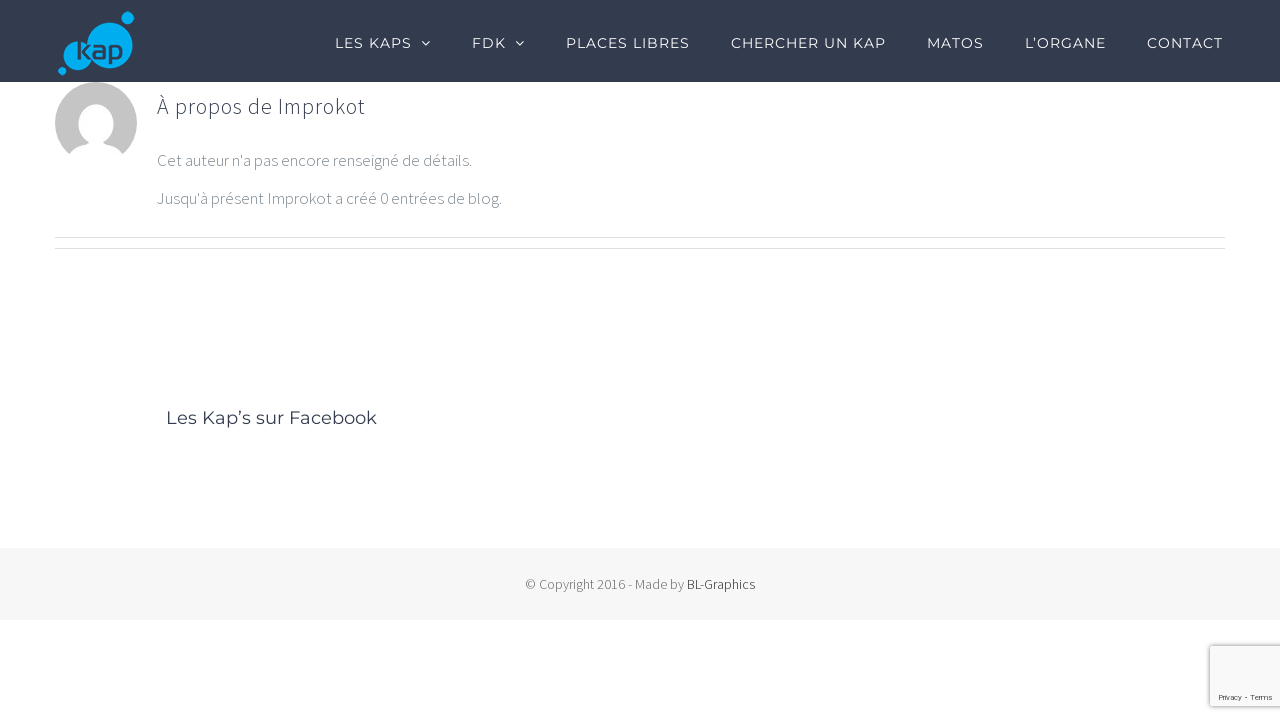

--- FILE ---
content_type: text/html; charset=utf-8
request_url: https://www.google.com/recaptcha/api2/anchor?ar=1&k=6LchxyMjAAAAANp8hXF7XFP-S59vG4aOykXmnm5U&co=aHR0cDovL2thcHVjbG91dmFpbi5iZTo4MA..&hl=en&v=PoyoqOPhxBO7pBk68S4YbpHZ&size=invisible&anchor-ms=20000&execute-ms=30000&cb=wub7eqb8zg2
body_size: 48645
content:
<!DOCTYPE HTML><html dir="ltr" lang="en"><head><meta http-equiv="Content-Type" content="text/html; charset=UTF-8">
<meta http-equiv="X-UA-Compatible" content="IE=edge">
<title>reCAPTCHA</title>
<style type="text/css">
/* cyrillic-ext */
@font-face {
  font-family: 'Roboto';
  font-style: normal;
  font-weight: 400;
  font-stretch: 100%;
  src: url(//fonts.gstatic.com/s/roboto/v48/KFO7CnqEu92Fr1ME7kSn66aGLdTylUAMa3GUBHMdazTgWw.woff2) format('woff2');
  unicode-range: U+0460-052F, U+1C80-1C8A, U+20B4, U+2DE0-2DFF, U+A640-A69F, U+FE2E-FE2F;
}
/* cyrillic */
@font-face {
  font-family: 'Roboto';
  font-style: normal;
  font-weight: 400;
  font-stretch: 100%;
  src: url(//fonts.gstatic.com/s/roboto/v48/KFO7CnqEu92Fr1ME7kSn66aGLdTylUAMa3iUBHMdazTgWw.woff2) format('woff2');
  unicode-range: U+0301, U+0400-045F, U+0490-0491, U+04B0-04B1, U+2116;
}
/* greek-ext */
@font-face {
  font-family: 'Roboto';
  font-style: normal;
  font-weight: 400;
  font-stretch: 100%;
  src: url(//fonts.gstatic.com/s/roboto/v48/KFO7CnqEu92Fr1ME7kSn66aGLdTylUAMa3CUBHMdazTgWw.woff2) format('woff2');
  unicode-range: U+1F00-1FFF;
}
/* greek */
@font-face {
  font-family: 'Roboto';
  font-style: normal;
  font-weight: 400;
  font-stretch: 100%;
  src: url(//fonts.gstatic.com/s/roboto/v48/KFO7CnqEu92Fr1ME7kSn66aGLdTylUAMa3-UBHMdazTgWw.woff2) format('woff2');
  unicode-range: U+0370-0377, U+037A-037F, U+0384-038A, U+038C, U+038E-03A1, U+03A3-03FF;
}
/* math */
@font-face {
  font-family: 'Roboto';
  font-style: normal;
  font-weight: 400;
  font-stretch: 100%;
  src: url(//fonts.gstatic.com/s/roboto/v48/KFO7CnqEu92Fr1ME7kSn66aGLdTylUAMawCUBHMdazTgWw.woff2) format('woff2');
  unicode-range: U+0302-0303, U+0305, U+0307-0308, U+0310, U+0312, U+0315, U+031A, U+0326-0327, U+032C, U+032F-0330, U+0332-0333, U+0338, U+033A, U+0346, U+034D, U+0391-03A1, U+03A3-03A9, U+03B1-03C9, U+03D1, U+03D5-03D6, U+03F0-03F1, U+03F4-03F5, U+2016-2017, U+2034-2038, U+203C, U+2040, U+2043, U+2047, U+2050, U+2057, U+205F, U+2070-2071, U+2074-208E, U+2090-209C, U+20D0-20DC, U+20E1, U+20E5-20EF, U+2100-2112, U+2114-2115, U+2117-2121, U+2123-214F, U+2190, U+2192, U+2194-21AE, U+21B0-21E5, U+21F1-21F2, U+21F4-2211, U+2213-2214, U+2216-22FF, U+2308-230B, U+2310, U+2319, U+231C-2321, U+2336-237A, U+237C, U+2395, U+239B-23B7, U+23D0, U+23DC-23E1, U+2474-2475, U+25AF, U+25B3, U+25B7, U+25BD, U+25C1, U+25CA, U+25CC, U+25FB, U+266D-266F, U+27C0-27FF, U+2900-2AFF, U+2B0E-2B11, U+2B30-2B4C, U+2BFE, U+3030, U+FF5B, U+FF5D, U+1D400-1D7FF, U+1EE00-1EEFF;
}
/* symbols */
@font-face {
  font-family: 'Roboto';
  font-style: normal;
  font-weight: 400;
  font-stretch: 100%;
  src: url(//fonts.gstatic.com/s/roboto/v48/KFO7CnqEu92Fr1ME7kSn66aGLdTylUAMaxKUBHMdazTgWw.woff2) format('woff2');
  unicode-range: U+0001-000C, U+000E-001F, U+007F-009F, U+20DD-20E0, U+20E2-20E4, U+2150-218F, U+2190, U+2192, U+2194-2199, U+21AF, U+21E6-21F0, U+21F3, U+2218-2219, U+2299, U+22C4-22C6, U+2300-243F, U+2440-244A, U+2460-24FF, U+25A0-27BF, U+2800-28FF, U+2921-2922, U+2981, U+29BF, U+29EB, U+2B00-2BFF, U+4DC0-4DFF, U+FFF9-FFFB, U+10140-1018E, U+10190-1019C, U+101A0, U+101D0-101FD, U+102E0-102FB, U+10E60-10E7E, U+1D2C0-1D2D3, U+1D2E0-1D37F, U+1F000-1F0FF, U+1F100-1F1AD, U+1F1E6-1F1FF, U+1F30D-1F30F, U+1F315, U+1F31C, U+1F31E, U+1F320-1F32C, U+1F336, U+1F378, U+1F37D, U+1F382, U+1F393-1F39F, U+1F3A7-1F3A8, U+1F3AC-1F3AF, U+1F3C2, U+1F3C4-1F3C6, U+1F3CA-1F3CE, U+1F3D4-1F3E0, U+1F3ED, U+1F3F1-1F3F3, U+1F3F5-1F3F7, U+1F408, U+1F415, U+1F41F, U+1F426, U+1F43F, U+1F441-1F442, U+1F444, U+1F446-1F449, U+1F44C-1F44E, U+1F453, U+1F46A, U+1F47D, U+1F4A3, U+1F4B0, U+1F4B3, U+1F4B9, U+1F4BB, U+1F4BF, U+1F4C8-1F4CB, U+1F4D6, U+1F4DA, U+1F4DF, U+1F4E3-1F4E6, U+1F4EA-1F4ED, U+1F4F7, U+1F4F9-1F4FB, U+1F4FD-1F4FE, U+1F503, U+1F507-1F50B, U+1F50D, U+1F512-1F513, U+1F53E-1F54A, U+1F54F-1F5FA, U+1F610, U+1F650-1F67F, U+1F687, U+1F68D, U+1F691, U+1F694, U+1F698, U+1F6AD, U+1F6B2, U+1F6B9-1F6BA, U+1F6BC, U+1F6C6-1F6CF, U+1F6D3-1F6D7, U+1F6E0-1F6EA, U+1F6F0-1F6F3, U+1F6F7-1F6FC, U+1F700-1F7FF, U+1F800-1F80B, U+1F810-1F847, U+1F850-1F859, U+1F860-1F887, U+1F890-1F8AD, U+1F8B0-1F8BB, U+1F8C0-1F8C1, U+1F900-1F90B, U+1F93B, U+1F946, U+1F984, U+1F996, U+1F9E9, U+1FA00-1FA6F, U+1FA70-1FA7C, U+1FA80-1FA89, U+1FA8F-1FAC6, U+1FACE-1FADC, U+1FADF-1FAE9, U+1FAF0-1FAF8, U+1FB00-1FBFF;
}
/* vietnamese */
@font-face {
  font-family: 'Roboto';
  font-style: normal;
  font-weight: 400;
  font-stretch: 100%;
  src: url(//fonts.gstatic.com/s/roboto/v48/KFO7CnqEu92Fr1ME7kSn66aGLdTylUAMa3OUBHMdazTgWw.woff2) format('woff2');
  unicode-range: U+0102-0103, U+0110-0111, U+0128-0129, U+0168-0169, U+01A0-01A1, U+01AF-01B0, U+0300-0301, U+0303-0304, U+0308-0309, U+0323, U+0329, U+1EA0-1EF9, U+20AB;
}
/* latin-ext */
@font-face {
  font-family: 'Roboto';
  font-style: normal;
  font-weight: 400;
  font-stretch: 100%;
  src: url(//fonts.gstatic.com/s/roboto/v48/KFO7CnqEu92Fr1ME7kSn66aGLdTylUAMa3KUBHMdazTgWw.woff2) format('woff2');
  unicode-range: U+0100-02BA, U+02BD-02C5, U+02C7-02CC, U+02CE-02D7, U+02DD-02FF, U+0304, U+0308, U+0329, U+1D00-1DBF, U+1E00-1E9F, U+1EF2-1EFF, U+2020, U+20A0-20AB, U+20AD-20C0, U+2113, U+2C60-2C7F, U+A720-A7FF;
}
/* latin */
@font-face {
  font-family: 'Roboto';
  font-style: normal;
  font-weight: 400;
  font-stretch: 100%;
  src: url(//fonts.gstatic.com/s/roboto/v48/KFO7CnqEu92Fr1ME7kSn66aGLdTylUAMa3yUBHMdazQ.woff2) format('woff2');
  unicode-range: U+0000-00FF, U+0131, U+0152-0153, U+02BB-02BC, U+02C6, U+02DA, U+02DC, U+0304, U+0308, U+0329, U+2000-206F, U+20AC, U+2122, U+2191, U+2193, U+2212, U+2215, U+FEFF, U+FFFD;
}
/* cyrillic-ext */
@font-face {
  font-family: 'Roboto';
  font-style: normal;
  font-weight: 500;
  font-stretch: 100%;
  src: url(//fonts.gstatic.com/s/roboto/v48/KFO7CnqEu92Fr1ME7kSn66aGLdTylUAMa3GUBHMdazTgWw.woff2) format('woff2');
  unicode-range: U+0460-052F, U+1C80-1C8A, U+20B4, U+2DE0-2DFF, U+A640-A69F, U+FE2E-FE2F;
}
/* cyrillic */
@font-face {
  font-family: 'Roboto';
  font-style: normal;
  font-weight: 500;
  font-stretch: 100%;
  src: url(//fonts.gstatic.com/s/roboto/v48/KFO7CnqEu92Fr1ME7kSn66aGLdTylUAMa3iUBHMdazTgWw.woff2) format('woff2');
  unicode-range: U+0301, U+0400-045F, U+0490-0491, U+04B0-04B1, U+2116;
}
/* greek-ext */
@font-face {
  font-family: 'Roboto';
  font-style: normal;
  font-weight: 500;
  font-stretch: 100%;
  src: url(//fonts.gstatic.com/s/roboto/v48/KFO7CnqEu92Fr1ME7kSn66aGLdTylUAMa3CUBHMdazTgWw.woff2) format('woff2');
  unicode-range: U+1F00-1FFF;
}
/* greek */
@font-face {
  font-family: 'Roboto';
  font-style: normal;
  font-weight: 500;
  font-stretch: 100%;
  src: url(//fonts.gstatic.com/s/roboto/v48/KFO7CnqEu92Fr1ME7kSn66aGLdTylUAMa3-UBHMdazTgWw.woff2) format('woff2');
  unicode-range: U+0370-0377, U+037A-037F, U+0384-038A, U+038C, U+038E-03A1, U+03A3-03FF;
}
/* math */
@font-face {
  font-family: 'Roboto';
  font-style: normal;
  font-weight: 500;
  font-stretch: 100%;
  src: url(//fonts.gstatic.com/s/roboto/v48/KFO7CnqEu92Fr1ME7kSn66aGLdTylUAMawCUBHMdazTgWw.woff2) format('woff2');
  unicode-range: U+0302-0303, U+0305, U+0307-0308, U+0310, U+0312, U+0315, U+031A, U+0326-0327, U+032C, U+032F-0330, U+0332-0333, U+0338, U+033A, U+0346, U+034D, U+0391-03A1, U+03A3-03A9, U+03B1-03C9, U+03D1, U+03D5-03D6, U+03F0-03F1, U+03F4-03F5, U+2016-2017, U+2034-2038, U+203C, U+2040, U+2043, U+2047, U+2050, U+2057, U+205F, U+2070-2071, U+2074-208E, U+2090-209C, U+20D0-20DC, U+20E1, U+20E5-20EF, U+2100-2112, U+2114-2115, U+2117-2121, U+2123-214F, U+2190, U+2192, U+2194-21AE, U+21B0-21E5, U+21F1-21F2, U+21F4-2211, U+2213-2214, U+2216-22FF, U+2308-230B, U+2310, U+2319, U+231C-2321, U+2336-237A, U+237C, U+2395, U+239B-23B7, U+23D0, U+23DC-23E1, U+2474-2475, U+25AF, U+25B3, U+25B7, U+25BD, U+25C1, U+25CA, U+25CC, U+25FB, U+266D-266F, U+27C0-27FF, U+2900-2AFF, U+2B0E-2B11, U+2B30-2B4C, U+2BFE, U+3030, U+FF5B, U+FF5D, U+1D400-1D7FF, U+1EE00-1EEFF;
}
/* symbols */
@font-face {
  font-family: 'Roboto';
  font-style: normal;
  font-weight: 500;
  font-stretch: 100%;
  src: url(//fonts.gstatic.com/s/roboto/v48/KFO7CnqEu92Fr1ME7kSn66aGLdTylUAMaxKUBHMdazTgWw.woff2) format('woff2');
  unicode-range: U+0001-000C, U+000E-001F, U+007F-009F, U+20DD-20E0, U+20E2-20E4, U+2150-218F, U+2190, U+2192, U+2194-2199, U+21AF, U+21E6-21F0, U+21F3, U+2218-2219, U+2299, U+22C4-22C6, U+2300-243F, U+2440-244A, U+2460-24FF, U+25A0-27BF, U+2800-28FF, U+2921-2922, U+2981, U+29BF, U+29EB, U+2B00-2BFF, U+4DC0-4DFF, U+FFF9-FFFB, U+10140-1018E, U+10190-1019C, U+101A0, U+101D0-101FD, U+102E0-102FB, U+10E60-10E7E, U+1D2C0-1D2D3, U+1D2E0-1D37F, U+1F000-1F0FF, U+1F100-1F1AD, U+1F1E6-1F1FF, U+1F30D-1F30F, U+1F315, U+1F31C, U+1F31E, U+1F320-1F32C, U+1F336, U+1F378, U+1F37D, U+1F382, U+1F393-1F39F, U+1F3A7-1F3A8, U+1F3AC-1F3AF, U+1F3C2, U+1F3C4-1F3C6, U+1F3CA-1F3CE, U+1F3D4-1F3E0, U+1F3ED, U+1F3F1-1F3F3, U+1F3F5-1F3F7, U+1F408, U+1F415, U+1F41F, U+1F426, U+1F43F, U+1F441-1F442, U+1F444, U+1F446-1F449, U+1F44C-1F44E, U+1F453, U+1F46A, U+1F47D, U+1F4A3, U+1F4B0, U+1F4B3, U+1F4B9, U+1F4BB, U+1F4BF, U+1F4C8-1F4CB, U+1F4D6, U+1F4DA, U+1F4DF, U+1F4E3-1F4E6, U+1F4EA-1F4ED, U+1F4F7, U+1F4F9-1F4FB, U+1F4FD-1F4FE, U+1F503, U+1F507-1F50B, U+1F50D, U+1F512-1F513, U+1F53E-1F54A, U+1F54F-1F5FA, U+1F610, U+1F650-1F67F, U+1F687, U+1F68D, U+1F691, U+1F694, U+1F698, U+1F6AD, U+1F6B2, U+1F6B9-1F6BA, U+1F6BC, U+1F6C6-1F6CF, U+1F6D3-1F6D7, U+1F6E0-1F6EA, U+1F6F0-1F6F3, U+1F6F7-1F6FC, U+1F700-1F7FF, U+1F800-1F80B, U+1F810-1F847, U+1F850-1F859, U+1F860-1F887, U+1F890-1F8AD, U+1F8B0-1F8BB, U+1F8C0-1F8C1, U+1F900-1F90B, U+1F93B, U+1F946, U+1F984, U+1F996, U+1F9E9, U+1FA00-1FA6F, U+1FA70-1FA7C, U+1FA80-1FA89, U+1FA8F-1FAC6, U+1FACE-1FADC, U+1FADF-1FAE9, U+1FAF0-1FAF8, U+1FB00-1FBFF;
}
/* vietnamese */
@font-face {
  font-family: 'Roboto';
  font-style: normal;
  font-weight: 500;
  font-stretch: 100%;
  src: url(//fonts.gstatic.com/s/roboto/v48/KFO7CnqEu92Fr1ME7kSn66aGLdTylUAMa3OUBHMdazTgWw.woff2) format('woff2');
  unicode-range: U+0102-0103, U+0110-0111, U+0128-0129, U+0168-0169, U+01A0-01A1, U+01AF-01B0, U+0300-0301, U+0303-0304, U+0308-0309, U+0323, U+0329, U+1EA0-1EF9, U+20AB;
}
/* latin-ext */
@font-face {
  font-family: 'Roboto';
  font-style: normal;
  font-weight: 500;
  font-stretch: 100%;
  src: url(//fonts.gstatic.com/s/roboto/v48/KFO7CnqEu92Fr1ME7kSn66aGLdTylUAMa3KUBHMdazTgWw.woff2) format('woff2');
  unicode-range: U+0100-02BA, U+02BD-02C5, U+02C7-02CC, U+02CE-02D7, U+02DD-02FF, U+0304, U+0308, U+0329, U+1D00-1DBF, U+1E00-1E9F, U+1EF2-1EFF, U+2020, U+20A0-20AB, U+20AD-20C0, U+2113, U+2C60-2C7F, U+A720-A7FF;
}
/* latin */
@font-face {
  font-family: 'Roboto';
  font-style: normal;
  font-weight: 500;
  font-stretch: 100%;
  src: url(//fonts.gstatic.com/s/roboto/v48/KFO7CnqEu92Fr1ME7kSn66aGLdTylUAMa3yUBHMdazQ.woff2) format('woff2');
  unicode-range: U+0000-00FF, U+0131, U+0152-0153, U+02BB-02BC, U+02C6, U+02DA, U+02DC, U+0304, U+0308, U+0329, U+2000-206F, U+20AC, U+2122, U+2191, U+2193, U+2212, U+2215, U+FEFF, U+FFFD;
}
/* cyrillic-ext */
@font-face {
  font-family: 'Roboto';
  font-style: normal;
  font-weight: 900;
  font-stretch: 100%;
  src: url(//fonts.gstatic.com/s/roboto/v48/KFO7CnqEu92Fr1ME7kSn66aGLdTylUAMa3GUBHMdazTgWw.woff2) format('woff2');
  unicode-range: U+0460-052F, U+1C80-1C8A, U+20B4, U+2DE0-2DFF, U+A640-A69F, U+FE2E-FE2F;
}
/* cyrillic */
@font-face {
  font-family: 'Roboto';
  font-style: normal;
  font-weight: 900;
  font-stretch: 100%;
  src: url(//fonts.gstatic.com/s/roboto/v48/KFO7CnqEu92Fr1ME7kSn66aGLdTylUAMa3iUBHMdazTgWw.woff2) format('woff2');
  unicode-range: U+0301, U+0400-045F, U+0490-0491, U+04B0-04B1, U+2116;
}
/* greek-ext */
@font-face {
  font-family: 'Roboto';
  font-style: normal;
  font-weight: 900;
  font-stretch: 100%;
  src: url(//fonts.gstatic.com/s/roboto/v48/KFO7CnqEu92Fr1ME7kSn66aGLdTylUAMa3CUBHMdazTgWw.woff2) format('woff2');
  unicode-range: U+1F00-1FFF;
}
/* greek */
@font-face {
  font-family: 'Roboto';
  font-style: normal;
  font-weight: 900;
  font-stretch: 100%;
  src: url(//fonts.gstatic.com/s/roboto/v48/KFO7CnqEu92Fr1ME7kSn66aGLdTylUAMa3-UBHMdazTgWw.woff2) format('woff2');
  unicode-range: U+0370-0377, U+037A-037F, U+0384-038A, U+038C, U+038E-03A1, U+03A3-03FF;
}
/* math */
@font-face {
  font-family: 'Roboto';
  font-style: normal;
  font-weight: 900;
  font-stretch: 100%;
  src: url(//fonts.gstatic.com/s/roboto/v48/KFO7CnqEu92Fr1ME7kSn66aGLdTylUAMawCUBHMdazTgWw.woff2) format('woff2');
  unicode-range: U+0302-0303, U+0305, U+0307-0308, U+0310, U+0312, U+0315, U+031A, U+0326-0327, U+032C, U+032F-0330, U+0332-0333, U+0338, U+033A, U+0346, U+034D, U+0391-03A1, U+03A3-03A9, U+03B1-03C9, U+03D1, U+03D5-03D6, U+03F0-03F1, U+03F4-03F5, U+2016-2017, U+2034-2038, U+203C, U+2040, U+2043, U+2047, U+2050, U+2057, U+205F, U+2070-2071, U+2074-208E, U+2090-209C, U+20D0-20DC, U+20E1, U+20E5-20EF, U+2100-2112, U+2114-2115, U+2117-2121, U+2123-214F, U+2190, U+2192, U+2194-21AE, U+21B0-21E5, U+21F1-21F2, U+21F4-2211, U+2213-2214, U+2216-22FF, U+2308-230B, U+2310, U+2319, U+231C-2321, U+2336-237A, U+237C, U+2395, U+239B-23B7, U+23D0, U+23DC-23E1, U+2474-2475, U+25AF, U+25B3, U+25B7, U+25BD, U+25C1, U+25CA, U+25CC, U+25FB, U+266D-266F, U+27C0-27FF, U+2900-2AFF, U+2B0E-2B11, U+2B30-2B4C, U+2BFE, U+3030, U+FF5B, U+FF5D, U+1D400-1D7FF, U+1EE00-1EEFF;
}
/* symbols */
@font-face {
  font-family: 'Roboto';
  font-style: normal;
  font-weight: 900;
  font-stretch: 100%;
  src: url(//fonts.gstatic.com/s/roboto/v48/KFO7CnqEu92Fr1ME7kSn66aGLdTylUAMaxKUBHMdazTgWw.woff2) format('woff2');
  unicode-range: U+0001-000C, U+000E-001F, U+007F-009F, U+20DD-20E0, U+20E2-20E4, U+2150-218F, U+2190, U+2192, U+2194-2199, U+21AF, U+21E6-21F0, U+21F3, U+2218-2219, U+2299, U+22C4-22C6, U+2300-243F, U+2440-244A, U+2460-24FF, U+25A0-27BF, U+2800-28FF, U+2921-2922, U+2981, U+29BF, U+29EB, U+2B00-2BFF, U+4DC0-4DFF, U+FFF9-FFFB, U+10140-1018E, U+10190-1019C, U+101A0, U+101D0-101FD, U+102E0-102FB, U+10E60-10E7E, U+1D2C0-1D2D3, U+1D2E0-1D37F, U+1F000-1F0FF, U+1F100-1F1AD, U+1F1E6-1F1FF, U+1F30D-1F30F, U+1F315, U+1F31C, U+1F31E, U+1F320-1F32C, U+1F336, U+1F378, U+1F37D, U+1F382, U+1F393-1F39F, U+1F3A7-1F3A8, U+1F3AC-1F3AF, U+1F3C2, U+1F3C4-1F3C6, U+1F3CA-1F3CE, U+1F3D4-1F3E0, U+1F3ED, U+1F3F1-1F3F3, U+1F3F5-1F3F7, U+1F408, U+1F415, U+1F41F, U+1F426, U+1F43F, U+1F441-1F442, U+1F444, U+1F446-1F449, U+1F44C-1F44E, U+1F453, U+1F46A, U+1F47D, U+1F4A3, U+1F4B0, U+1F4B3, U+1F4B9, U+1F4BB, U+1F4BF, U+1F4C8-1F4CB, U+1F4D6, U+1F4DA, U+1F4DF, U+1F4E3-1F4E6, U+1F4EA-1F4ED, U+1F4F7, U+1F4F9-1F4FB, U+1F4FD-1F4FE, U+1F503, U+1F507-1F50B, U+1F50D, U+1F512-1F513, U+1F53E-1F54A, U+1F54F-1F5FA, U+1F610, U+1F650-1F67F, U+1F687, U+1F68D, U+1F691, U+1F694, U+1F698, U+1F6AD, U+1F6B2, U+1F6B9-1F6BA, U+1F6BC, U+1F6C6-1F6CF, U+1F6D3-1F6D7, U+1F6E0-1F6EA, U+1F6F0-1F6F3, U+1F6F7-1F6FC, U+1F700-1F7FF, U+1F800-1F80B, U+1F810-1F847, U+1F850-1F859, U+1F860-1F887, U+1F890-1F8AD, U+1F8B0-1F8BB, U+1F8C0-1F8C1, U+1F900-1F90B, U+1F93B, U+1F946, U+1F984, U+1F996, U+1F9E9, U+1FA00-1FA6F, U+1FA70-1FA7C, U+1FA80-1FA89, U+1FA8F-1FAC6, U+1FACE-1FADC, U+1FADF-1FAE9, U+1FAF0-1FAF8, U+1FB00-1FBFF;
}
/* vietnamese */
@font-face {
  font-family: 'Roboto';
  font-style: normal;
  font-weight: 900;
  font-stretch: 100%;
  src: url(//fonts.gstatic.com/s/roboto/v48/KFO7CnqEu92Fr1ME7kSn66aGLdTylUAMa3OUBHMdazTgWw.woff2) format('woff2');
  unicode-range: U+0102-0103, U+0110-0111, U+0128-0129, U+0168-0169, U+01A0-01A1, U+01AF-01B0, U+0300-0301, U+0303-0304, U+0308-0309, U+0323, U+0329, U+1EA0-1EF9, U+20AB;
}
/* latin-ext */
@font-face {
  font-family: 'Roboto';
  font-style: normal;
  font-weight: 900;
  font-stretch: 100%;
  src: url(//fonts.gstatic.com/s/roboto/v48/KFO7CnqEu92Fr1ME7kSn66aGLdTylUAMa3KUBHMdazTgWw.woff2) format('woff2');
  unicode-range: U+0100-02BA, U+02BD-02C5, U+02C7-02CC, U+02CE-02D7, U+02DD-02FF, U+0304, U+0308, U+0329, U+1D00-1DBF, U+1E00-1E9F, U+1EF2-1EFF, U+2020, U+20A0-20AB, U+20AD-20C0, U+2113, U+2C60-2C7F, U+A720-A7FF;
}
/* latin */
@font-face {
  font-family: 'Roboto';
  font-style: normal;
  font-weight: 900;
  font-stretch: 100%;
  src: url(//fonts.gstatic.com/s/roboto/v48/KFO7CnqEu92Fr1ME7kSn66aGLdTylUAMa3yUBHMdazQ.woff2) format('woff2');
  unicode-range: U+0000-00FF, U+0131, U+0152-0153, U+02BB-02BC, U+02C6, U+02DA, U+02DC, U+0304, U+0308, U+0329, U+2000-206F, U+20AC, U+2122, U+2191, U+2193, U+2212, U+2215, U+FEFF, U+FFFD;
}

</style>
<link rel="stylesheet" type="text/css" href="https://www.gstatic.com/recaptcha/releases/PoyoqOPhxBO7pBk68S4YbpHZ/styles__ltr.css">
<script nonce="kUtNTZvVGex9rYTkfL3nHg" type="text/javascript">window['__recaptcha_api'] = 'https://www.google.com/recaptcha/api2/';</script>
<script type="text/javascript" src="https://www.gstatic.com/recaptcha/releases/PoyoqOPhxBO7pBk68S4YbpHZ/recaptcha__en.js" nonce="kUtNTZvVGex9rYTkfL3nHg">
      
    </script></head>
<body><div id="rc-anchor-alert" class="rc-anchor-alert"></div>
<input type="hidden" id="recaptcha-token" value="[base64]">
<script type="text/javascript" nonce="kUtNTZvVGex9rYTkfL3nHg">
      recaptcha.anchor.Main.init("[\x22ainput\x22,[\x22bgdata\x22,\x22\x22,\[base64]/[base64]/[base64]/bmV3IHJbeF0oY1swXSk6RT09Mj9uZXcgclt4XShjWzBdLGNbMV0pOkU9PTM/bmV3IHJbeF0oY1swXSxjWzFdLGNbMl0pOkU9PTQ/[base64]/[base64]/[base64]/[base64]/[base64]/[base64]/[base64]/[base64]\x22,\[base64]\\u003d\x22,\[base64]/CiwRcL8KgccO/PhHDnmHCrsOAwq3Do8Klwr7DpcO2GH5Jwp5nRBp+WsOpXDbChcO1a8KuUsKLw7bCunLDiT4IwoZ0w7powrzDuVRoDsOewo/DsUtIw55jAMK6wpTCnsOgw6ZnEMKmNCdEwrvDqcKRZ8K/[base64]/Ct8K/wrbDksOVwrjCqyvCnsOUBDLCrRkHBkd4wqHDlcOUE8KGGMKhFGHDsMKCw5sPWMKuHWVrWcK6X8KnQCfCrXDDjsO4wovDncO9Y8Oawp7DvMKFw7DDh0IPw6wdw7YtB244cS5ZwrXDsm7CgHLCvBzDvD/Di3fDrCXDjMOqw4IPFnLCgWJuLMOmwpcUwpzDqcK/woY/w7sbLcOoIcKCwrJXGsKQwp3CqcKpw6NCw59qw7kwwohRFMOAwoxUHwzCrUc9w63DqhzCisOJwosqGFPCiCZOwqlOwqMfG8O1cMOswpA1w4Zew5ZEwp5CRGbDtCbCjQvDvFV0w4/[base64]/Dp0zCtWrClcObRSdueiEDw7vDlWl6IcK6wp5EwrYjwqvDjk/DosOIM8KKesKhO8OQwocZwpgJUnUGPGdEw4Y9w5Ykw5AGQh7DicKCX8OKw753wqPCrMKRwrbCnHNMwo/CrcKeAsKGwqfCmcK/M2XCm2bDvsKLwr7Ds8KUPsOdRB/CnsKtwqzDty7CucKsFj7CsMKpQnEiwrA8w4zDsULDnETDtcKCw7IwCWDDglPCosKBPsO1W8OHZMOxR3fDpFJiwrhvP8O8JjdTRyB7wqfCp8KeNUXDuMOaw5bDjcOzeh0NbQLDlMOaWMOzcAk/[base64]/e2vDrMOqRMKNwolWem3Cg8KRFTpAw5o5KD8yGmsbw7vCm8OgwqhTwojCgcOzDMO8DsKROxvDp8KHFMO1L8ORw7hGdA7Ch8OcMsO5DMKtwrZkEix2wp7Cr2QpM8KPwozDisKZw4ksw6vDg2lQBzYQNMK2c8OBw4ERwrcsacKcUQprwp/ClDTDsX3CmsOjw6LCtcKhw4EIw5pfSsOiw6LCh8O4UWPCmWtTwovDjgxtw4UqDcO8C8KkdQwnwrMqd8K/wqDDqcO8NcOnecO4wrcUMnTCssKjf8K1UsKMY20Owrwbw5YBb8Kkwp3CsMOhw7laLsK1Nj8nwpFIw5LCmibCr8K4woMSwqzDmcKALMK9XcKHQQFcwoZ2KCLCkcKYWBVIw7jCuMK7WcOwIzHCkEnCoiErEcKtaMOJYMOkL8O/[base64]/[base64]/Cm1nDvcKmPjzDnMKDL8OUdsOSPntOwo3Csm3DkCkPw6rCscOUwrB5CMKPFwVwBMKfw7s+wpXCicO/JMKlRxpDwpnDvU3DoHQFO2TDv8OHwpc/w51Rwr/Cm2TCtsO/PMKSwqAgLsOUDMKzw53CpW8iGMO8TUDDuwjDlzEcbsOHw4TDkl0AWMKewoVOCMOQaAnCpMKcFsKzTMKgPxDCo8O1O8OIGmMVZnDCgcOMIsKWwopkDW1Kw7oCQ8O4w6rDqsO3acOdwqhacV7DkVDCsXl4BMKEdsO/w6XDoBnDqMKiVcO0AmDCo8OxLG80OxrCqi7DhcOuw4rDpQLChVt9w7xJeD4JD1hiVcKfw7fDsQrCjCTCq8Olw5Utwoptw5RdR8KLTcK1w5YlI2IKYg3Dkmw3WMO4wp1bwr7CjcOmDsKSwoLCusO2woPCicKrBcKGwrJYQcOPwoDCuMOMwp/DtsO7w584DMOEXsOUw5fDl8K/[base64]/CtGbDlcKUT8KCbTrClsKiw7/DuMK3wqjDmnxGVlJ+HsOxHm0Kwp5ZUcKdwoV6KHBuw63CjDc0DTNcw5nDhsKrOMO/w5pJw5oow5w/wr7DmlVnPQdWJS0pXmjCpMOIfCwOAUnDoWDDnSLDu8OWIXdePEIDZsKawp3DoEhdaRpowpTDosOzMsOtw54RbMO9JHUSOXTCrcKrDnLCpTh9b8KMwqnCnsKEPMKrK8OmdgvDjMOywrnDlmLDqV5aEMKlw7/DssOUwqAdw6Ycw73CrlPDkypdKcONwpvCvcOZLTJVLsKswqJ5wrrDvF/[base64]/DiEMUScK5a8Oxw50KwqfCtMKfbz4jwr7CrsOiwrEPbSTCkMKow59Ow4rCmcOyAcOXdD5Qw7vCo8O4w7QjwoPCh0TChgsza8O1wqxkJj8GAsKTB8OYw43DkMKvw5vDiMKLw6hkwqPCo8OWCsOjPcOUMwPCqsOswrp/wrUSwqMaQhvDoGnCqypGGsOCFm3CmMKlLsOdblnChMOfMsOlXFTDjMOJVyLDij3DnsOiPMKyG3XDsMKEe0s+Um5zesOuJzk2w6dQV8KFw4dHw47CviAXwq7CjsK/woPDssOeScKQKHo8Jkl1dyfDlcOJEG1tJMK+WFnChsKSw5nDtEQww6fCi8OWQjdEwpwvMcKOVcKkXxXCt8OBwqMULh/CmsOPGcK8wo4YwqvDt0rCiDvDi15Zw50Xw7nDn8OLwpMJC1LDl8OawrrDuxJqw73Cv8KRBMKmw4PDpRTDh8OOwrvChcKAworDi8OwwrTDpVfDv8K1w49SfRplw6LCoMOGw47DuQx8HR/CoF5sYcKiFsOIw73DusKPwqtxwotNJcOaWDHCsgjDr1LCq8KGNMOOw5F6N8KjbMOxwrDCrMOaG8OkfcKEw47CuVoOBsK8VxHCsRnDlETDmh93w7EFXk/CoMKPw5PDusO3IsKdWcKbZsKPUMK4G2NqwpINRkcswr/CuMOpCxjDtsKCIsK6wpU0wpkfR8OxwpTCvsK8OcOnAiXDnsK/Uwxra1TCrwcsw7xFw6TDgsKYPcKYSMKOw44LwpJJWWNWRVXDusONworCscKTU1MYOcO7P3sEw6VSASteGsOJYsOWIA/DtzHCiS9GwqzCtnfDkj/Csnl9w7ZQbio9DMK8ScOyOyh7ARZaWMOHwoLDlyvDosOiw6LDtynChcKawplvAVXChMKYDcKxbk5Qw5ZgwqfCtcKYwpLCjsKSw6ZNfsOtw5FEW8OCEVI8aETDrV/ClibDpcKnwonCrMKZwq3CjwddIsKibzHDg8KQwplmP2jDp1vDkHLDusOFwrbDj8Kuw6tBGRTCqW7CgRp/UsKmwr7DixbCp2PCqWxqHsO1woIgNSA+P8KwwqoNw5rCrsOow7VqwqHDggsTwozCjxjCtcKOwox2aBzCqw/[base64]/[base64]/DoSZDwo4CTsK9wpY4fBxGwr9mJUDDtDJ4wrZUA8Ovw5/[base64]/[base64]/Cn8Kyw7Vtwq/DlMOrwq3DgiQvwqtywrzCsHvCpCzDinLCqiPClsKzw5PCgsKORWwcwqkqwqHDmhPCoMKNwpbDqTBSDUDDoMONZmwzL8OfQAQuw5vDrSfCucOaDFvCmcK/MsOpw73DicOSw4HDlMOjwobCrBIfwocDHcO1w6kDwosmwpnChgnCk8OVVjPDtcOqTyvCmcOTfHJmLMOVScKjwpTCscOqw6rDg20TNFbDrMKswqRsw4vDmUrDp8Kdw6zDpcORwoA2w6TDg8OOST/DtA1eCGDDlSJBwotmNk/DpibCosK0fCDDu8KFw5QoLiJ6DsOVJcOJw4jDl8KJwp3CgUoDF3XCjsOkPcKwwoNGaVbChcKAwpPDnxUzRjTDnsOcRMKtwp3CijNiwq9Bw4TClMKwccOUw6/ChUHCsREBw6vDijxAwpLDl8KXwpfCjMKobsOFwpjDgGTCiEvCp00rw5jDnFbCscKUWFpeWcOZw6TDuH8+BTrChsO4PMOHw7zDqTLDg8K2F8OaHz9TZcOWCsONORZvWcOCc8ONwpfCpMKfw5bDkxZqwrlSwqXDqMKOFsKJaMOZIMOqE8O1J8Kmw73Duz/CoWPDsGh7JsKQwp3ClsO4wqPCu8KDfMOEw4HCp0wgIzPCmSDDgzBJA8OQw6XDti3Ctnc8EMOOwoBhwqJgVynCtAg4d8KGwo/[base64]/ZyDCu8Odwrokwpt+QE1aw4XDlwFRwo16wq3DjyUqIDRPw6EWw4zCviAOwqgNwrTDg2jDm8KDHMKtw4PCj8KJVMO0wrI/X8O/w6EKwqYVwqTDp8O/PS8ywpnDh8Ozwrk5w5TDvSPDk8KfNzLDphQywrTClsOPwq8fw6dfOcKGZUIsGUlPP8OZBcKKwrM9SxPCv8OPcXDCp8OMwrnDtsK5w6sZT8K9dcOdJcOZV2c4w7QAFhLCjMKTw4kjw4BLcyYUwrrDvUTCncOgw5tbw7NECMOiTsK4wow6wq8gw4fDvBDDosK6NzlKwr/DhzvCoVDCpHHDnX7DtDzDucOBwrJXMsOnUngPB8K0UsKANi5dKCbCkjTDkMO+w7HCngJewrodc14TwpUQwqx5wojCvE7CrwtZw4MIbn/Cu8Kwwp7Dg8OzN0sFVcKWHCQVwodvcMKaZsOvcMKKwplXw6jDk8KLw79dw4FVHsOVw7HCu3/Csztmw73CnsK/EMKfwpxDFnjCpRnCosKxHMOGKMKgNyTCvVNlJ8Kjw7nCn8OPwpFKw4HDosK2IsOPAXBiJ8KdGzdIeX7Cg8OBw5EqwrrDlCfDhsKFX8KEw5cESMKTw6rCi8OYZDrDlV/Ci8KXaMKKw63DvQHCrgYNGsOQBcK+wrXDjSTDusK3wonDvcKLwqguJAbCnsOgMkUlLcKDwrAQwrwewq/Cpm5qwpEIwrLCiQIWel8WXGbCgMOLIsKZagNQw7dga8KWwrs4ZsOzwqEzwr7CkGI4QsOZDHptZcOacjDDk3vCn8OKQDfDoUEKwrJOUBQDw6fDig3ClHxlFQokw73DjRNgwpJ5w4tRw618BMOnw7rCsljDssOLwoLDpMO5w5sXAsO/wpF1w6Yqwppee8O0HMKvw5HDu8KuwqjCmD3CncKnwoDDjcKewrxHRmAJwqzCt0vDksKhb3t4OcOoTQoXw5HDiMOrw4PDqhxywqUTwoBAwpvDnsKgIlQVw5zClsO6f8OWwpVlFy/CocOKSQ1Aw4lkG8OswqTDlWTDkWnCm8OdQlTDkMOZwrTDn8O4ODHCiMOSw51bVh3CicOjwqRywr3Dk055SSTDumjClcKIUBTChcOZK1NKYcO+JcK7DcO5wqc+wrbCoQ5/AMKhPcKpXMK1D8OtBiPCplrDvXvDl8KqfcOkG8K7wqc8UsKWKMO8w7IXw58IGW5IPcOnfRHCl8KYwp/DpcKcw4LCncOpJcKsMcOWfMOlJcOWw4p0w43CjSTCniN2R1vCt8KVJWvDvCwjUGfCkWQjwos6MsKNaELCoixpwp8owrPCuxrDkcOMw7hhw60Zw54aJgnDscORwqBxVVpuwoHCrjLChsOAL8OxWsO4wpzCjRthGgN+ahzCoGPDsRDDg2LDpWETZAM/c8KnBj7Ch0DCrGzDosOKw7TDq8O4CcKcwr8TY8OrHMOHw5fCqj7CiEJrIsObwp5BPiARf2EPYMO8Y3DDpcOlwoA8w7x9w6pEAAXDgD/Di8OJw5DCsUQ+wpHClRhdw6DDl17DpxA9LR/DtMKPwqjCncKlwrliw5/DthDClcOKwqvCrH3CpD7CscONfjJuBMOkwpREwq/[base64]/Dr08TTSckw6UYSMKyw7DCgMOUdE9Xw4dMPMOwWGnDgcODwrFBHsOVcHjDqsKwD8KaNn0nSMOYAwVEJC8yw5fDmMKBJMOGwrNrZR3Cv1bCmsK+QDkfwoNmGcO7KADDlMKwUipww4nDgMOBFmh+O8KZwrd6FDFTKcK/XFDCi0nDuCtgfWjDhSMEw6xswqcfAEENR3fDpsOjwo1nNcO8HihiBsKARUlvwqVawpnDgWZ9BHXDkinDgMKDIMKCw6LCt2ZMN8ODwqR8TcKDJ2LDgSsKEDVVLHXCj8KYw7nDk8KFw4nCucONQcOHeUY2w6rChU5Kwo02QsKxY0DCnMK1wpDCpsOhw4/[base64]/DiBHDicKSP8OBE0RpUlbCvWzCo8OEw4XCgRPCq8K/H8Kuw70Lw5zDtMOJw4F+PsORIMOIw6vCmhBqPTnDgyvCoGjCg8KnecOzcHMvw5h7Dn/[base64]/AcKyGsKrw7jDncKSwqQXLFPDo0TCs0UhXUAZw7gQwpbCj8OBw74VQcOWw5fDti3DnzLDhHHCnMKzw4VOwo7DmcOnQcO8csKdwo4Fw70kMjfCs8O/wrfCtsOWDD/Dj8O7wq7DqmpIw7dEw7l/w69VVSsUwprDuMOSTH09wpx3bS0DBsKFTcOJwqUwUHXDocOpe3nCp1s5I8OYD1rCkcKnIsKZUXpKXEzDlMKbS3pcw5rCoRPCmMOFAR7Cs8KrIC1zw4kNw4wpw54NwoRxR8OvL0rCjcKhPcOPO3QYwqHDnQHDj8Olw7MIwo81eMOZw7lNw49Qwr/DsMK2wq4oNVxzw7nDlsKucsKOOC7CkDJswpLCuMKww6I7Kh9rw7nDosOxbzBqwrbDgsKFY8O2wqDDslRgd2vDocOTfcKcw7HDoQDCqMO0wrvCscOsdkBYRsKhw4wjw4DCtsO1wrjClDbDlcKbwoExdMO9wqJ5HMKpwqJ0M8KnWcKCw4QgJcK/JsOwwrPDgnU5w6ZAwpwpw7IAGsO6w6JJw79Fw5ZJwqHCkMOEwqJeHlzDhcKVw6Q4ScKqw4A6woA/w6nCmF/Chm1fwrrDksKww7Fjw7Q+FcK1b8KDw4fCqSPCulrDklXDgcKPXsOsYMKENcKsFsOsw71Ww7HCjcK6w6zCr8O4w53DsMKXYis3w4BXSsOzDBnDlMK2f3XDqGEhdMKCEMOYXsKjw4M/w6wlw5tAw5ZANngsWBvCtU0QwrLDg8KGQDXDiCTDhMKHwrBawojChUzCtcOgTsKrGj1UBsKQcMO2NQXCrUzDkHpyf8K4w4DDnsKuwq7DqQDCq8OZw5jDqxvCrCAWwqMyw7gqwrI1w5XDosKiw7vDnsOJwpcHQzwrCXXCgsOzwowlR8KOaEsiw6Z/w5fDmcKjwrYww752wpLCqMOQw7LCj8KMw4sIA3/DhhXCvicqwoscw5x/w6/CgmQcwqopZcKJf8O7wp7CmiRdQMKkFMO2wohZw5R3w6Eew7nDrnAAwrB3NhFtEsOAPsOxwrjDr0EwWcO5O2lNHUZLNRMgwr3ClMK9wq8Nw4xXd24ZbcKHwrBww7kawqrCgSthw67CgV8TwoPCsBYzWAkuRll/XGMRw7QCVsKzZMOxCxLDgkTCkcKRwq0vQjXChWVvwrfCuMKjwpPDu8Kqw73DkMOdw7kiw6zCuBDCs8KnS8O9wq1Gw7p6w6d/LsOYc0/Dlw5Ww6DCtsO6ZWHCvj5swocQXMObwrHDn0HChcK0byLDjsOmXkbDrMOEEC7DnhrDiWE8bcKiw64Ow7PDiiLCh8KzwrnDpsKoYcOHwr9kw5rCs8OBw4N4wqXCs8K9McKew4MLV8O/XiQgw63DhsKfwooFKVHDkmjCkio/Wi9dw6vCmcO+wqPCjsKrWcKtw4PDi1IeGsK9wqlIwqnCrMKQDjLCjsKIw77ChQQYw4vDmlQjwpFkesKsw5wQX8Okb8KUL8O3PcOLw4XDqx7CssOsVF8QOgHDvsOpZMK0PVYTeBg2w6xTwoVWc8Ofw6NidlFXYcOQEMOww6LCuSPDj8O2w6bChiPDph/DnMK9OsOgwrphUsKtdcKUS03Du8KKwqjDtlNiwq3DlcOZATfDvcKmwqTCtCXDucKwTkUww71HHcOxwqFkw43DsBrCmixaW8OLwpsFH8KhfW7CgC1Vw4/ChcO9LcKBwo/[base64]/dsOSw4nDlWTCl1DCmcOJwp0/wpbDllPCn8ONFMOAQX3DrMOzJsKmNcOOw7ERwq9vw7MbU0XCoUvDmiLCv8OaNGxVIBzCsFYKwrYBYQXChMKkYQQXGsKWw68pw5vCjFzCssKpw5R2wpnDrMO/wpZ8I8OywqBHw6DDksOecmTCkxXDjMOMw6NlWCfCpcO+ax7DncKafsKpbzlOU8KjwoLDqMKMNlPCiMODwpY2YmTDpMOtIAXCgsK6cyjDt8KdwpBHwrTDpmvDkQJxw7tjF8OfwoRjw4tlIMOdf0hLQkE7TMO2bXwRWsOFw68qCxDDtkHCvwsjdxwnw6/CksKEcsKew7NCB8K4wqQKWRfDkWbCkWsUwpBMw7rDpxPDmMOqw6XChzrDu2jCuR9GEsO1T8Ogwqo3TnXDjsO0MsKGw4PDjBA3w5bCl8KcVxBXwpYJbMKuw4Jzw5DDpQfDvSfDnVDCniYVw50cOC3DtXrDm8KRw4NJKTHDg8K5NhcKwrzDh8Kuw7fDqTBtaMKFwox/w7wAG8OmIsONSsKNw4ROL8OQXcOxRsO6wozDl8KaRzYkTBJLdhtWwrFKworDusKXOMKHVwTCm8KOfR5jU8ODAMKPw4bCuMKUNTxew6nCmDfDqVXDv8OuwrrDvzRVw4scdmfDhEDCmsKuwppqcyomFUDDjX/CqFjCn8KrYMOwwpjCjz9/woXCq8KhZ8KqOcOMw5ZoOsO9OE8lIsKBwq9LKHx+J8OVwoBdU0EUwqDDnlNFw6HDrMOfS8OlFETCpkx5XD3DjidGIMO3eMK2ccOTw5vDl8K7aRUFXcOrVG3DlMOOw4dNPWQSasK3NzMkw6vCjMOaQMK6X8Kzw5bCmMOCHMKLa8Khw67Cu8Ofwrp9w7zCpEYOaAF/bMKGRcKKSV3DksOGw5daBBoQw7PCo8KDbsKsBlfCtMOtTXxzwpweC8K6LcKKw4Eew5k8acO6w69ow4BlwqnDh8OzMzcYCcOSYDfChVrChsOtw5Z8wpY/[base64]/[base64]/ClAA+w7o1wq8wAcO/w4ZVRcONw5ogccOEw4sULAsYOVF/wo3Cgj8SdnfDlH0KH8OWcy4uPE1TZwolNsO0woTChsKEw61Rw4cvRcKDFsKSwohkwrnDucOEMScuDwTDssOEw4VcYMOdwqjCtltSw4rCphjCicKpLcKEw6x7MFMeAB5uwqFqQQrDkMKtJ8OJdsKENsK5wrHDhsOfZVdVEi7CocOObWrCh3/DsRUYw6cYGcOSwoIEw5fCu092w7DDp8KDw7ZZPsKPwqfCvF/DpMK6w4RlLhEmwojCoMOfwqTCnBgqCWQXaUzCqcKvwrfCucO9woQJw7clw57CucKZw7pJYVrCsmHDo1dRTGXDgsKVJsK4M20qw53Cn1thUhTCjsOjwrpDf8KqY1UnYEBowp1yw5PCgMOow6fDtjwPw4vCtsOiw6/CthQHGilhwpvDqWFFwoIzDsO9c8KyWi9bw5PDrMOgaDtDaVvCp8OzYSDCncOAaxlzfiUGw5VcNnHDq8Kvb8KgwopVwobDrcKxSU3CnmFUbTFXf8Ktw4DDtwPCg8OAw4I+dWpvwoE3G8KfdsOSwoRdQHg6RsKtwooVPlt9Zg/DnDvDn8OwPsKKw7YBw6YibcObw4Aed8OKwpwjRD3DjcKdT8OPw5rDl8Ozwq/CjBbDjcOHw4wnEsORScOIaCvCqQ/CtMK+H0/Di8KPGcKVGEXDgsKLPRUqw7XDtsK9I8OQFlnCpC3DvMK6wo3DvmUOf1QDwqQDwqsKw5HCv1XDp8KWwpnDpzY0ASUxwpkqIikGYG/Co8OVL8KyPkpyQA7DjcKEGm/[base64]/woUkPMOsacKsDkTDu8KWwoDCnMKDw7rCkcOTCcKtTMOywqtbwrnDvMKwwo0bwo/DjMKWOXrCsREMwo7Dk1HDq2zCjcKJwoQ+wrLCujDClRpmOMOvw6rCq8OPHwDDj8OfwpA4w63CogzCqsObasOrwoLDjMKAwpwHTMOgBcKLw5vDjmTDtcOPwofChVDCgAA/esKiacKKX8Kjw7h+wq3DoAscEsO0w6XCmlEGM8OqwojCocO8G8KZw4/DtsOmw597RitKwpgnH8Kyw5jDlkIzwqnDsnDCvVjDnsKbw4NVQ8KzwpFqCjJDw6fDlEk9SFFOAMKPdcOSZCjCk3fCuFc+IwIsw5zChn0LA8KHC8KvSE/[base64]/[base64]/[base64]/[base64]/IA/DicKkw4tBw78nccK9w7ktwr7Cu8OQw6Y+M3p4dRjDtsK+FA/CoMOzw7DCgsK/w7oCPsO4I24YXhHDicOZwpNVMjnClMOlwpZCRENkwo0SCV7DpSHCh0gDw67CvnHCoMK+M8K2w7EPw6EiWCQFYSdfw43DsldlwrrCvSTCsyZ/AR/Cq8OtSWbCvMOwW8ODw4EDw5nCvmhnw4Efw79Hw5/Cp8OZdHnCqMKOw63DvBfDncOIw7PDrMK6RMKDw5/DijhmNMOgw75FNF4XwqzDpTPDmDknBx3CgRfCrRV7PMO+UBQawohOw61cwonCnRLDqQ/ClMOhPHZINsOyWB/DnkINO2MjwoHDqcOJLzxMbMKNWcKWw507w5TDnsOZw59NJSMUIVdBNMOKasOvfsOLG0PDmlrDkC3Ch1xRAC0KwplFMGDDgEIUKsKrwqk2acK1w6p+wrVswobCkcK4wqbDqSXDh0vCkjN0w6kuwp7DosOvw4zCpzgGwrjDhE/CvsK2w5g/w67CiHrCtBJpeGwCMArCjcK2w6h/wozDsDfDlMOcwqobw4vDr8KzNcKvKMO4HynCjjEpw4zCo8O7w5DDpMO4AcOXLSEEw7VNMGzDssOHwqFKw4PDgFHDnGfCnMOXfcOAw5ABw5QKZU7CphzDhglLagbCmVfDg8K2ChzDkl5Aw6zCnMOow5/[base64]/SnbDo8OSGsKCw5zCrxjCo0bCjsOZwojDgV1qNcOOw6bCgsO2R8KawoV8wofDp8O3RMKkR8OWw47DjsO/OWo5wocjYcKFMcO3w5HDtMKfFnxdFsKQY8OUw4sNwpLDiMO6JMKuVsKbHk3DusKvwrAQTsK2PSZFMsOZwqN0wosNM8ONG8OMwqB/wqsBw4bDvMONWwDDoMODwps1ARTDsMO9LMO4R3fCi1jCqsK9QSw5HsKEacKECDQybMKJHMONVcKTI8OxIzM0LG0uQsOyIQgWZSTDpldrw4QHCQZdH8O9aEvChnhww5V0w7xYVnRYw4HCh8OzWW9wwpx/w5V1w6nDgjrDo17CrMKCfyfCmmTCjMOlLsKEw5YUUMKNABHDtMKQw57CmGvDkXXDpUYTwrvCslXDrsKUasOJSBFZM0/CpcKlwpRuw5piw7F4wo/DiMOtRMOxacKAwq4mVytdVsOYQHIpwp0kEFEewoAbwrcuaQYEFgQOwpPDgArDuWfDncKewroSw5fCuSXDlcOBbnXDokZ0wrzCuiBuby/Dph9Jw7/DoEI9wpDDpcOVw6DDlTrCjB3CrntZeTo2wo3Cqj4VwoPCnsOlwo/Dk18kwpI2NhbDiRNFwrfCs8OCfyzCt8OEeQvCnT7CkMOqw7bCnMKkwqjDmcOgdXfCnMKqF3Z3LMKrw7fChCYpHlFJRcKbX8KLbWPCqmTCk8O5Rg7CtMKAMsO+e8KowrxPBsOkfcOINSdoN8KjwqlWYmXDo8OgesO9CsK/[base64]/w7JwwoRoUx3Du8OAw4bChMKFw4DCrzLDisOrw4EfwqrDqMKYw6hXNQfDucOXTsODGsO+R8KZK8OpRcKpblhsZyTDk0zCgMOQFUfDv8KcwqvCksOBw7HDoT/DqiQdw5fCsWAxeA3Co3g2w4PCvnnCkTAEeS7DriZgFsKyw55kA1zDusKjJMOSwpnCnMKDwqrCscOHwoVBwodBwpzCliswOkovIMKawrZOw5RKwp8swq3CqMO9NMKHH8O4UFIxU3MEwoZ/KMKtL8ONU8Ocw4Nyw7YGw4jCnzd9UcO4w7LDpsOmwoMLwqnDpF/Di8OcY8KLAVwtdX7CqsOJw7bDssKFwo3ClTbDhF0UwpcABcKhwrXDuTLCtsK6QMK8dRjDpcOdZ3pQwoTDl8KVaUHCsxU7wrHDvw0mIC4mQUhfwrR/dGpHw7DCrRVAaXvDglXCsMOlwrtSw7rCisOHKsOWwocww7rCtDNAwovDnAHCvQp1woNAw7xIJcKEMcOSf8OMwog7w4rCpmgnwpbDsTwQw7ohw6AePMOYw4pcJ8OFdsKywpRlFMKIAU/[base64]/DvBfCusOKJ2DCtsKjZRnDp8OAw5EhVsOaw6jCum/DocOmFMKoUcOSw5/DrUnCjMKAbsKKw7bDmidew5JzUMOnwojCm2oqwoA0woTCrF7DogxWw4DCsEXDtCwrKMKIFB3DunVUH8OcDyhlPMKGS8K7TALCqkHDo8KDX0x0w5x2wpgpM8KSw6nCksKDaGPCqMO9w64kw59ywoR0dRbCqMOfwoIIwr/DjTnCoGDCmsK1EcO7ah08Ajlpw4rCoE8Tw4HCqsOWwpfDpzx7MkrCvcOJA8KjwpB7dlUsTMK8P8OtASBvTW/DrsOWbBpUwo9aw7UGRsKUw57DmsO+EMOqw6IkSMOewqbCqDnDkj5qZklOMMOaw405w6QsX3MYw5/Dn2nCl8KlCcKaRWDCo8KWw7Zdw7kVUMKTJGrCjwXCusO/woFJG8K8e3wMw5DCrsOywoV6w4HDtcKCV8O1TzdNwrYwOXNRw41Dw77CpljCjCXCk8K0wp/DkMKiLTzDosKUeFtqw4fCtR07wqInHxt/w47DgMOlw4HDv8KeZsK0wp7ChcO3XsOeT8OEQ8OLwrgAE8OrdsK7UMO1OV/CvCvChFbCtcKOJjTCl8K+d3/[base64]/DhVXCpcKFW8KSwpI9AsO9wo3CljvDlm4vwqvCvsO7dC4DwoLCkxhnccKOGyrCnMOSFcO1wqgIwqILwoIpw6DDqTfCpsK8w4gIw4nCksOiw7d/axLCmyjCvsKbw75Fw6rChlrCtcObwpPCgXoGRMKOwoJRw4o4w4gwfX3Ds1ZPUzjDqcOSwp/DuTpjwpg/[base64]/w6jCmE3Cs1F6woLDp8Ozw7zDr0/Ds8O6wp7CoMKCKcKREMKOQsKYwrzDl8OORcKpw7DCisOewo56HhnDrHPDk0F1w603DMOIw79bK8Oow5k2b8KYRsOXwrEewrh5WwzCksKFRS/[base64]/cMONw54fw75IwpcCwqBUwrFhw7rCmB4eIMONWcKqLB/ChHfCoiEiSBw0woQzw60bw4tqw4Ayw5LCkcKzesKVwobCtTx8w6YUwpXCvgUEwppYw5DCkcOsGUzCmC1OJcOzwo99w7E4w63Ct3/DncO2w7oZNlF5w5wPw7pjwoIOLXgXw4TDmMOcGcKVw5HCnUU9wodkQARiw6/CqMK8w7sRw6TDhzNUw4bDqj4jVMODf8KOw7nCr29Bw7HCtzUSMETCpT4Ww6gaw7fDoQ5gwrYrainCi8K/wqTCnHHDqsOjwo8fQcKTYMK3dT19wpXCowfDs8KtFxwXYBYxYn/[base64]/CgMOnF8KlwpgUwp/Dn3DDtMOJJBY1G8KFwrkvSHc8w7cMJlQoEMOjN8OKw57Dm8OyGRI5DSw8J8Kcw619wqlCFivCixIIw6DDtXIgw7caw6LCtkIbdVXCncOdw55mHMO2wr7DsSjDl8OlwpfDk8O8WsOaw4HCqk4QwrBdGMKdw6jDmsOrPl0Zwo3DuGTChMO/OTfDi8ODwoPDmsOCwo/DpT7Dh8Oew6LCrHFEM1YUDxQ2CcKxFVMbZy5nLwTCgDzCnUxKw6nCnAkcBsOsw4Ycwr7CsijDqyTDj8KYwpo8AEwoQsO2SxvCjsOOGgjDncOEw5ddwrE2RcOxw5R8WcOIaCZdf8OJwoTDrxRmw7PCpwjDomPDrFfDqcOLwrRXwo/[base64]/NsOHwp/[base64]/[base64]/DkMKSwrcFw5I+fUgdworCtVIxw6HDhsOYwoTDkHErw4XDkkoFdGN7w4ZCVsKuwovCjmXChH/[base64]/wpHChMOWciHCgCLCj8KZEcOxw6TChEnCh8O9CsOGFsOOdHl7w6URcsKQFsOyb8K/w6vDviDDosKFwpVqIsOrPXPDsllww4UwTMK0bDYYWsOrw7UAD0LCv0DDrVHCkQnClWBIwoMww6LDrUDCkXsGwodKw7fCjwzDh8OzXH/CuHPCnMKEwonCpcKeTEfDisKZwr4TwpTDk8O8w6fDnjtKaSgCw5FHwrsoDS/CiTsXw6bCgcOxEiglPcKEwoDCgHwswqRQdsOHwrYia1rCqW/DrcOuUcKGfBMtLsKVwr4zwp/CmwdhM38GBitqwqzCo3s7w5piwp98YXfCtMOrw5jCigIwOcKpP8Kaw7ZrNyYdwoA1OcOccMOsTCsSBRnCrcKZw7zCt8OAIMOQw4DDkS54wrTCvsKkQsK3w4xfwoPDokU6wrvDrMKgVsO8RMOJwqnCuMK7RsOcwpZdwrvDmcKZc25Hwq/Cm2Uww69QLTdQwrfDqS3CikfDosONQirCgsOQXBl2dQcBwqwdNCFLacOxXw9zP01nIhBUZsOCCMOxUsKxGsKkw6MtGMKSfsO2TVLCksOXISDDhCrDgsOMKsOPe3UJEMKiQhDCksOfasOnw4B2bcO6LmjCnWUQGMKQw63Dg33Dt8O/KgAoWBzCizQMw5shRcOpw5vDmgkrwrswwpvCiBnCpHfDuljDlsKiwpNwJsKkHsOgw4FewobDrTPDo8KQw73Dm8OREMKHfsKdIjwdwrLCrX/Cri3DjVJSw6h1w4TCn8O2w59cH8KXfMOJw4nDuMKpZMKFwqHCmH3CiWfCoyPCrxNzw7l/V8KUw5VPS1duwpHDs19tfxrDmiLChsO/aU9Xw4rCtSnDu1gow6tHw5HDjsKBwpw8V8KBDsKnRsOzw4IlwonCpT0TecK1PMKFwojCk8KswqzCu8KVL8KpwpXChcOww43CqsKuwrgewpAjRSQ0YsOxw5PDmsOTE05fMAIWw50GATvCrsOfL8Obw53CjcOvw4zDlMObN8OQKx/DvcKLOMOJeCPDqsKLwodUwpbCmMOxw4zDgEHDj03CjMKwGCfClFTDs0Imw5LCuMOKwr8GwqDDjMKeDMKawqPCjcKOwoB0bsOwwp3DhBrDqF3DsSfDkCXDlcOHbMKzwp/DqcOQwrrDnMO/[base64]/Dn8KdwofDkCB7wrc0w5NnwrDDjMOnZFseQBnCtMKtNiDDg8Kww7PDrlkYw6HDv0LDicKXwpbCmUPCozkGBVwqwqzDmEHCoEdzXcOdwqEJOjjDqTQFTMKJw63DkUhjwqPCvMOJQxXCuEDDi8ORdMOeYV/DgsOnWRAfWmMhbm1TwqfCsRbCnh8Fw7fCoAbDkEdaLcKBwrnCnmnDoWEBw5/CmsObGx/Cv8KlIMOEJwwxKQPCvT54wqAqwoDDtzvDqiYjwrfDr8KET8KAKcKRw5bDgMKgw4VdBcOOKsKII2vDsR3DhkQtASTCrMOjwogobVV3w6fDtUJofiXCgnQeKMK+aVlcwoPCli7CoXgaw6JxwqppOjPDmsK/[base64]/w5fCskQqHV5dw7PDpsOMw4RmwqPCpCcFAQVSw5bDhRgLw6HDucOPw4taw6kFBkXCgsObXsOZw6MtBsKtwp1XdyTDv8OWfMO6YsOsYUjCsG3CnzTDkm7CosKoJsKhKcODLA7DpjLDiAfDicOmwr/CvsKbw7IwcsOmw4hrHS3Di2/CtUvCkFDDgCsoeXDCksOEw4fDnMKDw4HCqGNyUHnCgEdkZ8K+w7bCpMKMwoPCuSLDihcEZmcIMnU/Uk7Do1HCl8KdwrzCl8KoDsOfwqXDosOAJGjDkGvDulHDk8ORBMOawonDp8Kcw6HDrMKiGwJNwr5NwpDDnk0nwr7CtcONwpIdw6BLwpXCo8KwfGPDk1nDpsO/wq8Ew7YwTcKYw5XCjWXDsMOZw6LDscOHZRbDncO7w7/CiAPCq8KYfUfConYcw6fCuMKQw4YlM8Kmw7fCr0wYw5Mkw6PDhMOdRMOLeyvCn8ONJVjDjWVIwp/[base64]/DmBo9KHvCosOAE8KBw5TDncK0BMOKw5ADw44mwpLDtS5HfDnCtmfClDxrHMKnVcOWesKNKcOvCcO9wr5uw7/DhSPCscOeWcO7woXCs2nDksK+w5MLenkOw58qwoPCmBvCpR7DmTYEZsONAsKIw6B1KsKaw5Q/Y1nDvWBIwrbDsSnDjTpMShPDpMKHEMOmJcOiw5sAw4cEZcOZMWFawoDCvsONw67CrcOaOmggJcOkbsKUw63Dn8OlDcKWF8Ofwq9XPsOiTMOSTcOUP8O9dsOuwoLCl0N1w6IiTcO0LG8eB8OYwprDix/[base64]/DoXvDvj/DsXzDuTkYw503wqsQwo9vwrfDsQ4/w6t4w4TCpcO5DMKRwo0Db8K2w5fDmGTCtT5RVElyKMOAO2zCgsKjw5chXDTCqsK7I8O2fwxzwoVbWnViZxE2wqp9QmUjw4Mtw5xdW8O8w5NwZ8KIwrLClQwlesK/w6bClMOXScO1TcKmbhTDl8O5wrIKw6oAwrtZZcOMw5Exw4nDvsK0LMKLCVfClMK6wprDr8KxTcOpWsODw45Nw4E+RB8fwqnDp8Onw4fCoy3DjsONw6xYw7zCrV3CniQsEsOLwq3Ci2JdAzDCvkQWCcKGFsKqHMKSJ3/Dkih9wpPCjsOtEnfCgWsOR8O1KMK7woYTQ1/DgAwOwoHCqy58wrHDtA8FfcKjSsOFAnbCn8OOworDkXrDlyIhKsOiw73DoMKuFCbCkMONOMOfwrM+JmrDu28ww6TCv3Asw6J0wrQJwq3Ct8OkwpfCrzEWwrbDmR1SM8KxKg4CWcO/[base64]/MsOHN8K+BcKPPnp8w6Eswr/Dkhl6GTAHwp/DrMK2OBdCwrPDvFo7wpwfw6DCvSbCljLCrDXDp8OoRcKkw7t/wp8Tw644f8O1wrDCikA5bMO7XmPDjFbDrsObdgPDgmBFR2JSXMKHAj4pwqpzwpvDhnVLw6XDkcK4w6jCly8hKsKewpDDjsODw6gEw7taSnBuXC7CsgHDoi/DuU/Ci8KSA8OmwrvDoijCtlYow78SWsKRGVfDqcKCw43CtcKhAsKAVzRwwqt0wp4Owr40wrkmEsKiJwhkPW9IO8OINwjDkcKLw4BBw6TDhFVrw5V0wpYMwpgPe09bNmMnMsOyXjHCsDPDg8OlXFJbw6nDjsK/w6UCwrXDjm0oTy8Vw6DCkcOeNsOpPsKWw4pcSAvChhnCg09Zwql3LMKmw6/[base64]/[base64]/w4nDsMOdEsKDC2sGKcOuLMO9w6UFwqM/QQbDtCoiHcK5bj3CjwrDnsK0wq4TSsOuV8Olw5UVwrdgw4XCvzFJwoh6wrQoU8K/[base64]/CmDHDnmBhOcKcFsORfiB5wrB/wp9JwrDDocOlJGPDiXNlGMKtGAHCjTg3HsOKwqnCnMO4woLCvMO8DRPDt8K/wpIkworClXbDkh0Pw6LDriAywpHCksOEccOOwqTDmcKyUmkuwrrDm1c7CcKDwooQbcKZw7E0BixqYMOzDsK5QmzCpxxJwqcMw7LDk8Kvw7EJU8OBwprCqMOWwpDCgi/Dkltxw4vCqcK/[base64]/CjcKAwpxNFTcyw7VGw4DCkQbDmy9DfsO2wrHCuCbClMORScOne8OVwqFIwrZHMzIfw5LCriXCqMOSEsKRw7FYw7NfDMOAwoAlwqPDsgRCMlwmRXMXw4UvIcK2w4VKwqrDu8OWwrZKw7jDhl/[base64]/[base64]/CmsK9C8OYXwjDmsOAAcOpDUrCi8OiJFfDv1h8WR3DtCPDo1AcY8OhGcKkwonDsMKneMKswqtow5sufzUKwpgew4bDvMOJUcKFw7QawpM3IMKzw6LChcOiwpUVHcOIw4ZOwpPCrRjCpsOvw5jDgcKvw4ARasKOXcK1worDgwTCoMKewoE9FCUCdVTCmcO5TgQHDsKbH0/CvsO2wrLDlwYFw7XDr1PClxnCuEVQIsKowo3CsSVVwo3DkB98wrTDoWrCusKSf34VwpTDusK4w7HDvwXCusK6PMKNfyoGSiBdSsO5wq3DgXpFZTvDn8OMwoTDjsKHa8KLw5ZAbSPClMKDeyM4wq/CrMOnw69zw7gLw6HDm8Ohd3EAb8OtOsK2w5fCtMO9AsKVw4UeNMOPwrPDiHkEKsKbM8KyGsOpFcKjIwzDjcOQIHVsI19qw6FLEFtVe8K1wpx+JQBcw4AFw77CgArDrkN4wrh/[base64]/WsOsTMKRw5bDtl/Ds3QmwrbCm8KpHsKdS8O6VcOFUMOKMMK8ecOUPid9WMOpLRpQDXotwqQ5F8Kfwo/DpMO6w5jDghfDgRjDv8KwVMKCYShywq9pTxBRAcKRw6UUHcOlwovChcOiL2l7WsKRwofCskxxwqbCkSjCvmgOw7VqCgsBw4HDqU1qZ27CnW5jw4vCjQrCjT8rw5lmM8Otw5rDgFvDo8KIw4lMwpjCrE0NwqxOXMK9VMKNQcOBcnPDihlyA0l8OcOyBQ4aw6/Ch13DvMKdw57DscK7BhgRw55Ow7gdWkAXw6fDnG7DscKaFE3DrSvCt3bDhcK4HWx6HXJHw5bChsOmN8K1wrzCk8KvLsOvV8OARVjCn8KTO1bCvcOfZjRVw59AVRM3wrJTwoUEJsOUwpQ2w5LCjsKPwqVgCRfCq05lBHHDtkPDksKKw4/DlsO1IMO/[base64]/CsjzDiCAcwps0w4oKw540w5/[base64]/CsFjCpDkhD8O/G8OiY2zDtSfDu2U\\u003d\x22],null,[\x22conf\x22,null,\x226LchxyMjAAAAANp8hXF7XFP-S59vG4aOykXmnm5U\x22,0,null,null,null,1,[21,125,63,73,95,87,41,43,42,83,102,105,109,121],[1017145,855],0,null,null,null,null,0,null,0,null,700,1,null,0,\[base64]/76lBhnEnQkZnOKMAhmv8xEZ\x22,0,0,null,null,1,null,0,0,null,null,null,0],\x22http://kapuclouvain.be:80\x22,null,[3,1,1],null,null,null,1,3600,[\x22https://www.google.com/intl/en/policies/privacy/\x22,\x22https://www.google.com/intl/en/policies/terms/\x22],\x227EVbaH//16fALIKfMx/3gNUcFfSeAeqK81Cj/Jig9d0\\u003d\x22,1,0,null,1,1769013429979,0,0,[16],null,[4,5],\x22RC-h7Tnl10XsF1ogQ\x22,null,null,null,null,null,\x220dAFcWeA6XIvgVrc3zex1R1fNyLJUR2rZxk-M-v1eLrH5UFaXmHQ9JC8uMAJyd57Yqfqp5xZEU0Mvr4EjjJBaBeiH4OoTz3fdNcA\x22,1769096230047]");
    </script></body></html>